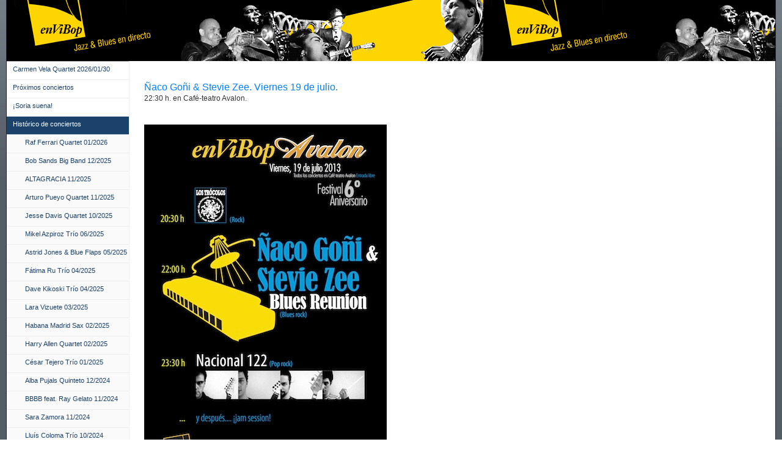

--- FILE ---
content_type: text/html
request_url: http://www.envibop.com/Historico%20de%20conciertos/NACO%20GONI%20y%20STEVIE%20ZEE%2007%202013/NACO%20GONI%20y%20STEVIE%20ZEE%2007%202013.html
body_size: 58489
content:
<!DOCTYPE html PUBLIC "-//W3C//DTD XHTML 1.0 Strict//EN" "http://www.w3.org/TR/xhtml1/DTD/xhtml1-strict.dtd">
<html xmlns="http://www.w3.org/1999/xhtml">
	<head>
		<meta http-equiv="Content-Type" content="text/html; charset=utf-8" />
		<meta name="generator" content="RapidWeaver" />
		
		<title>&Ntilde;aco Go&ntilde;i & Stevie Zee 07/13</title>
		<link rel="stylesheet" type="text/css" media="screen" href="../../rw_common/themes/blog/styles.css"  />
		<link rel="stylesheet" type="text/css" media="print" href="../../rw_common/themes/blog/print.css"  />
		<link rel="stylesheet" type="text/css" media="handheld" href="../../rw_common/themes/blog/handheld.css"  />
		<link rel="stylesheet" type="text/css" media="screen" href="../../rw_common/themes/blog/css/styles/bluegrass.css" />
		<link rel="stylesheet" type="text/css" media="screen" href="../../rw_common/themes/blog/css/width/width_variable.css" />
		<link rel="stylesheet" type="text/css" media="screen" href="../../rw_common/themes/blog/css/sidebar/sidebar_left.css" />
		<link rel="stylesheet" type="text/css" media="screen" href="../../rw_common/themes/blog/css/header/header_center.css" />
		
		
		
		
		<script type="text/javascript" src="../../rw_common/themes/blog/javascript.js"></script>
		
		
		
		
	</head>
<body>
<div id="top_grad"></div>
<div id="container"><!-- Start container -->
	<div id="pageHeader"><!-- Start page header -->
		
		<h1></h1>
		<h2></h2>
	</div><!-- End page header -->
	<div id="sidebarContainer"><!-- Start Sidebar wrapper -->
		<div id="navcontainer"><!-- Start Navigation -->
			<ul><li><a href="../../index.html" rel="self">Carmen Vela Quartet 2026/01/30</a></li><li><a href="../../Proximos conciertos/Proximos conciertos.html" rel="self">Pr&oacute;ximos conciertos</a></li><li><a href="../../Soria suena/Soria suena.html" rel="self">&iexcl;Soria suena!</a></li><li><a href="../../Historico de conciertos/Historico de conciertos.html" rel="self" class="currentAncestor">Hist&oacute;rico de conciertos</a><ul><li><a href="../../Historico de conciertos/Raf Ferrari Quartet 2026-01-10/index.html" rel="self">Raf Ferrari Quartet 01/2026</a></li><li><a href="../../Historico de conciertos/Bob Sands Big Band 2025-12-12/index.html" rel="self">Bob Sands Big Band 12/2025</a></li><li><a href="../../Historico de conciertos/ALTAGRACIA 2025-11-27/index.html" rel="self">ALTAGRACIA 11/2025</a></li><li><a href="../../Historico de conciertos/Arturo Pueyo Quartet 2025-11-14/index.html" rel="self">Arturo Pueyo Quartet 11/2025</a></li><li><a href="../../Historico de conciertos/Jesse Davis Quartet 2025-10-22/index.html" rel="self">Jesse Davis Quartet 10/2025</a></li><li><a href="../../Historico de conciertos/Mikel Azpiroz Trio 2025-06-06/index.html" rel="self">Mikel Azpiroz Tr&iacute;o 06/2025</a></li><li><a href="../../Historico de conciertos/Astrid Jones y Blue Flaps 2025-05-24/index.html" rel="self">Astrid Jones & Blue Flaps 05/2025</a></li><li><a href="../../Historico de conciertos/Fatima Ru Trio 2025-04-25/index.html" rel="self">F&aacute;tima Ru Tr&iacute;o 04/2025</a></li><li><a href="../../Historico de conciertos/Dave Kikoski Trio 2025-04-12/index.html" rel="self">Dave Kikoski Tr&iacute;o  04/2025</a></li><li><a href="../../Historico de conciertos/Lara Vizuete 2025-03-14/Lara Vizuete 2025-03-14.html" rel="self">Lara Vizuete  03/2025</a></li><li><a href="../../Historico de conciertos/Habana Madrid Sax 2025-02-28/index.html" rel="self">Habana Madrid Sax 02/2025</a></li><li><a href="../../Historico de conciertos/Harry Allen Quartet 2025-02-07/index.html" rel="self">Harry Allen Quartet 02/2025</a></li><li><a href="../../Historico de conciertos/Cesar Tejero Trio 2025-01-17/index.html" rel="self">César Tejero Trío 01/2025</a></li><li><a href="../../Historico de conciertos/Alba Pujals Quinteto 12-2024/index.html" rel="self">Alba Pujals Quinteto 12/2024</a></li><li><a href="../../Historico de conciertos/BBBB feat. Ray Gelato 11-2024/index.html" rel="self">BBBB feat. Ray Gelato 11/2024</a></li><li><a href="../../Historico de conciertos/Sara Zamora 11-2024/index.html" rel="self">Sara Zamora 11/2024</a></li><li><a href="../../Historico de conciertos/LluIs Coloma TrIo 10-2024/index.html" rel="self">Llu&iacute;s Coloma Tr&iacute;o 10/2024</a></li><li><a href="../../Historico de conciertos/Quique Gomez y his Vipers 09-2024/index.html" rel="self">Quique Gómez & his Vipers 09/2024</a></li><li><a href="../../Historico de conciertos/Lucia Rey Trio 06-2024/index.html" rel="self">Luc&iacute;a Rey Tr&iacute;o 06/2024</a></li><li><a href="../../Historico de conciertos/styled-6/index.html" rel="self">Mar&iacute;a de la Flor 05/2024</a></li><li><a href="../../Historico de conciertos/Bratia 05-2024/index.html" rel="self">Bratia 05/2024</a></li><li><a href="../../Historico de conciertos/Diego Guerrero 04-2024/index.html" rel="self">Diego Guerrero 04/2024</a></li><li><a href="../../Historico de conciertos/Prieto Picado 03-2024/Prieto Picado 03-2024.html" rel="self">Prieto Picado 03/2024</a></li><li><a href="../../Historico de conciertos/Betta and The Groovers 03-2024/index.html" rel="self">Betta and The Groovers 03/2024</a></li><li><a href="../../Historico de conciertos/Fernando Brox Quartet 02-2024/index.html" rel="self">Fernando Brox Quartet 02/2024</a></li><li><a href="../../Historico de conciertos/Xavi Torres Trio 02-2024/index.html" rel="self">Xavi Torres Trío 02/2024</a></li><li><a href="../../Historico de conciertos/Soria Jazz Trio 01-2024/index.html" rel="self">Soria Jazz Tr&iacute;o 01/2024</a></li><li><a href="../../Historico de conciertos/Pepe Rivero y Angela Cervantes 12-2023/index.html" rel="self">Pepe Rivero y &Aacute;ngela Cervantes 12/2023 Copy</a></li><li><a href="../../Historico de conciertos/The Clams  07-11-2023/index.html" rel="self">The Clams  11/2023</a></li><li><a href="../../Historico de conciertos/Alba Gil Aceytuno  11-2023/index.html" rel="self">Alba Gil Aceytuno  11/2023</a></li><li><a href="../../Historico de conciertos/Bobby Martinez Sextet  10-2023/index.html" rel="self">Bobby Martínez Sextet  10/2023</a></li><li><a href="../../Historico de conciertos/Gilipojazz 06-10-2023/index.html" rel="self">Gilipojazz 10/2023</a></li><li><a href="../../Historico de conciertos/Moises P. Sanchez Invention Trio 08-2023/index.html" rel="self">Mois&eacute;s P. S&aacute;nchez Invention Tr&iacute;o 08/2023</a></li><li><a href="../../Historico de conciertos/Dany Noel Quartet 6-2023/index.html" rel="self">Dany Noel Quartet 6/2023 </a></li><li><a href="../../Historico de conciertos/Los Saxos del Averno 5-2023/index.html" rel="self">Los Saxos del Averno 5/2023</a></li><li><a href="../../Historico de conciertos/MENIL Swing 4-2023/index.html" rel="self">MENIL Swing 4/2023</a></li><li><a href="../../Historico de conciertos/Adrian Royo Trio 4-2023/index.html" rel="self">Adrián Royo Trío 4/2023</a></li><li><a href="../../Historico de conciertos/Alba Careta Group 3-2023/index.html" rel="self">Alba Careta Group 3/2023</a></li><li><a href="../../Historico de conciertos/Valentin Caamano Quartet 3-2023/index.html" rel="self">Valent&iacute;n Caama&ntilde;o Quartet 3/2023</a></li><li><a href="../../Historico de conciertos/El Perrete Duo 1-2023/index.html" rel="self">&ldquo;El Perrete&rdquo; Duo 1/2023</a></li><li><a href="../../Historico de conciertos/TENORISM quinteto 1-2023/index.html" rel="self">TENORISM quinteto 1/2023</a></li><li><a href="../../Historico de conciertos/Blues Deluxe y Groove Premade 12-2022/Blues Deluxe y Groove Premade 12-2022.html" rel="self">Blues Deluxe & Groove Premade 12/2022</a></li><li><a href="../../Historico de conciertos/Ruben Rubio Band 12-2022/Ruben Rubio Band 12-2022.html" rel="self">Rubén Rubio Band 12/2022</a></li><li><a href="../../Historico de conciertos/ZULU MEN  11-2022/ZULU MEN  11-2022.html" rel="self">ZULU MEN 11/2022</a></li><li><a href="../../Historico de conciertos/Josemi Garzon Quintet 10-2022/Josemi Garzon Quintet 10-2022.html" rel="self">Josemi Garzón Quintet 10/2022</a></li><li><a href="../../Historico de conciertos/MOVE 9-2022/MOVE 9-2022.html" rel="self">MOVE 9/2022</a></li><li><a href="../../Historico de conciertos/Red House Revival 8-2022/Red House Revival 8-2022.html" rel="self">Red House Revival 8/2022</a></li><li><a href="../../Historico de conciertos/Santi Ibarretxe PRIMITAL 06-2022/Santi Ibarretxe PRIMITAL 06-2022.html" rel="self">Santi Ibarretxe (PRIMITAL) 6/2022</a></li><li><a href="../../Historico de conciertos/Tito Alcedo y Nono Garcia 5-2022/Tito Alcedo y Nono Garcia.html" rel="self">Tito Alcedo & Nono Garc&iacute;a 5/2022</a></li><li><a href="../../Historico de conciertos/Quique Gomez y Kid Andersen 4-2022/Quique Gomez y Kid Andersen 4-2022.html" rel="self">Quique G&oacute;mez & Kid Andersen 4/2022</a></li><li><a href="../../Historico de conciertos/Humberto Rios y Pablo Rodriguez 3-2022/Humberto Rios y Pablo Rodriguez 03-2022.html" rel="self">Humberto Ríos & Pablo Rodríguez 3/2022</a></li><li><a href="../../Historico de conciertos/Koko-Jean y The Tonics 1-2022/Koko-Jean y The Tonics 1-2022.html" rel="self">Koko-Jean & The Tonics 1/2022</a></li><li><a href="../../Historico de conciertos/Maria Pelae 12-2021/Maria Pelae 12-2021.html" rel="self">Mar&iacute;a Pel&aacute;e 12/2021</a></li><li><a href="../../Historico de conciertos/Jesus Molina Trio 11-2021/Jesus Molina Trio 11-2021.html" rel="self">Jes&uacute;s Molina Tr&iacute;o 11/2021</a></li><li><a href="../../Historico de conciertos/Beselch Rodriguez 11-2021/Beselch Rodriguez 11-2021.html" rel="self">Beselch Rodr&iacute;guez 11/2021</a></li><li><a href="../../Historico de conciertos/Ogun Afrobeat 11-2021/Ogun Afrobeat 11-2021.html" rel="self">Og&uacute;n Afrobeat 11/2021</a></li><li><a href="../../Historico de conciertos/David Pastor Quartet 11-2021/David Pastor Quartet 11-2021.html" rel="self">David Pastor Quartet 11/2021</a></li><li><a href="../../Historico de conciertos/John Primer Blues Band 10-2021/John Primer Blues Band 10-2021.html" rel="self">John Primer Blues Band 10/2021</a></li><li><a href="../../Historico de conciertos/Roberto Gimeno Quartet 8-2021/Roberto Gimeno Quartet 8-2021.html" rel="self">Roberto Gimeno Quartet 8/2021</a></li><li><a href="../../Historico de conciertos/FocusYear Band 2021 7-2021/FocusYear Band 2021 7-2021.html" rel="self">FocusYear Band 2021 7/2021</a></li><li><a href="../../Historico de conciertos/Twanguero 7-2021/Twanguero 7-2021.html" rel="self">Twanguero 7/2021</a></li><li><a href="../../Historico de conciertos/Dr. Cream y The Sexy Flamingos 7-2021/Dr. Cream y The Sexy Flamingos 7-2021.html" rel="self">Dr. Cream & The Sexy Flamingos 7/2021</a></li><li><a href="../../Historico de conciertos/Blues Deluxe 7-2021/Blues Deluxe 7-2021.html" rel="self">Blues Deluxe 7/2021</a></li><li><a href="../../Historico de conciertos/Los Muchachos Brass 6-2021/Los Muchachos Brass 6-2021.html" rel="self">Los Muchachos Brass 6/2021</a></li><li><a href="../../Historico de conciertos/Vanessa y The Criminals 6-2021/Vanessa y The Criminals 6-2021.html" rel="self">Vanessa & The Criminals 6/2021</a></li><li><a href="../../Historico de conciertos/Koko-Jean y The Tonics feat Dani Nello 5-2021/Koko-Jean y The Tonics feat Dani Nello 5-2021.html" rel="self">Koko-Jean & The Tonics feat Dani Nel&middot;lo 5/2021</a></li><li><a href="../../Historico de conciertos/Miron Rafajlovic Cuarteto 5-2021/Miron Rafajlovic Cuarteto 5-2021.html" rel="self">Miron Rafajlovic Cuarteto 5/2021</a></li><li><a href="../../Historico de conciertos/Ole Swing con Eva Duran 4-2021/Ole Swing con Eva Duran 4-2021.html" rel="self">Ole Swing con Eva Durán 4/2021</a></li><li><a href="../../Historico de conciertos/Mikel Azpiroz 4-2021/Mikel Azpiroz 4-2021.html" rel="self">Mikel Azpiroz 4/2021</a></li><li><a href="../../Historico de conciertos/Martirio y Raul Rodriguez 3-2021/Martirio y Raul Rodriguez 3-2021.html" rel="self">Martirio & Ra&uacute;l Rodr&iacute;guez 3/2021</a></li><li><a href="../../Historico de conciertos/David Cid Trio feat Perico Sambeat 2-2021/David Cid Trio feat Perico Sambeat 2-2021.html" rel="self">David Cid Tr&iacute;o feat Perico Sambeat 2/2021</a></li><li><a href="../../Historico de conciertos/Ximo Tebar Band 2-2021/Ximo Tebar Band 2-2021.html" rel="self">Ximo T&eacute;bar Band 2/2021</a></li><li><a href="../../Historico de conciertos/Marta Mansilla Project 2-2021/Marta Mansilla Project 2-2021.html" rel="self">Marta Mansilla Project 2/2021</a></li><li><a href="../../Historico de conciertos/Voz en contra 12-2020/Voz en contra 12-2020.html" rel="self">Voz en contra 12/2020</a></li><li><a href="../../Historico de conciertos/Txus Blues y Jose Bluefingers 12-2020/Txus Blues y Jose Bluefingers 12-2020.html" rel="self">Txus Blues y Jose Bluefingers 12/2020</a></li><li><a href="../../Historico de conciertos/Jazz Trip 12-2020/Jazz Trip 12-2020.html" rel="self">Jazz Trip 12/2020</a></li><li><a href="../../Historico de conciertos/Pedro Ruy-Blas Quintet 12-2020/Pedro Ruy-Blas Quintet 12-2020.html" rel="self">Pedro Ruy-Blas Quintet 12/2020</a></li><li><a href="../../Historico de conciertos/Tito Alcedo y Nono Garcia 11-2020/Tito Alcedo y Nono Garcia 11-2020.html" rel="self">Tito Alcedo y Nono Garc&iacute;a 11/2020</a></li><li><a href="../../Historico de conciertos/Daniel Juarez Quinteto 11-2020/Daniel Juarez Quinteto 11-2020.html" rel="self">Daniel Ju&aacute;rez Quinteto 11/2020</a></li><li><a href="../../Historico de conciertos/Javier Sanchez y Veronica Ferreiro 11-2020/Javier Sanchez y Veronica Ferreiro 11-2020.html" rel="self">Javier S&aacute;nchez & Ver&oacute;nica Ferreiro 11/2020</a></li><li><a href="../../Historico de conciertos/Raynald Colom Trio feat Manel Fortia y Gonzalo del Val 10-2020/Raynald Colom Trio feat Manel Fortia y Gonzalo del Val 10-2020.html" rel="self">Raynald Colom Tr&iacute;o feat Manel Forti&agrave; & Gonzalo del Val 10/2020</a></li><li><a href="../../Historico de conciertos/Victor Correa Vocal Quartet feat Victor Anton 10-2020/Victor Correa Vocal Quartet feat Victor Anton 10-2020.html" rel="self">V&iacute;ctor Correa Vocal Quartet feat V&iacute;ctor Ant&oacute;n 10/2020</a></li><li><a href="../../Historico de conciertos/WOMs Collective 10-2020/WOMs Collective 10-2020.html" rel="self">WOM's Collective 10/2020</a></li><li><a href="../../Historico de conciertos/A Contra Blues 08-2020/A Contra Blues 08-2020.html" rel="self">A Contra Blues 08/2020</a></li><li><a href="../../Historico de conciertos/The Cuban Jazz Syndicate feat. Pepe Rivero 08-2020/The Cuban Jazz Syndicate feat. Pepe Rivero 08-2020.html" rel="self">The Cuban Jazz Syndicate feat. Pepe Rivero 08/2020</a></li><li><a href="../../Historico de conciertos/Mastretta 08-2020/Mastretta 08-2020.html" rel="self">Mastretta 08/2020</a></li><li><a href="../../Historico de conciertos/Los saxos del averno 03-2020/Los saxos del averno 03-2020.html" rel="self">Los saxos del averno 03/2020</a></li><li><a href="../../Historico de conciertos/Victor Anton Group 02-2020/Victor Anton Group 02-2020.html" rel="self">V&iacute;ctor Ant&oacute;n Group 02/2020</a></li><li><a href="../../Historico de conciertos/Mississippi Queen and the Wet Dogs 02-2020/Mississippi Queen and the Wet Dogs 02-2020.html" rel="self">Mississippi Queen and the Wet Dogs</a></li><li><a href="../../Historico de conciertos/PRIMITAL 01-2020/PRIMITAL 01-2020.html" rel="self">PRIMITAL 01/2020</a></li><li><a href="../../Historico de conciertos/SKALONE 12-2019/SKALONE 12-2019.html" rel="self">SKALONE 12/2019</a></li><li><a href="../../Historico de conciertos/Los Aurora 12-2019/Los Aurora 12-2019.html" rel="self">Los Aurora 12/2019</a></li><li><a href="../../Historico de conciertos/Antonio Serrano y Constanza Lechner 11-2019/Antonio Serrano y Constanza Lechner 11-2019.html" rel="self">Antonio Serrano & Constanza Lechner 11/2019</a></li><li><a href="../../Historico de conciertos/Pipo Romero duo. Violin Alexis Lefevre  11-2019/Pipo Romero duo. Violin Alexis Lefevre  11-2019.html" rel="self"> Pipo Romero d&uacute;o. Viol&iacute;n Alexis Lefevre 11/2019</a></li><li><a href="../../Historico de conciertos/M. Rodriguez y E. Oliver 10-2019/M. Rodriguez y E. Oliver 10-2019.html" rel="self">Miguel Rodríguez Trío & Enrique Oliver 10/2019</a></li><li><a href="../../Historico de conciertos/Pere Navarro Quinteto 10-2019/Pere Navarro Quinteto 10-2019.html" rel="self">Pere Navarro Quinteto 10/2019</a></li><li><a href="../../Historico de conciertos/Kim Lenz 10-2019/Kim Lenz 10-2019.html" rel="self">Kim Lenz 10/2019</a></li><li><a href="../../Historico de conciertos/Broken Brothers Band 09-2019/Broken Brothers Band 09-2019.html" rel="self">Broken Brothers Band 09/2019</a></li><li><a href="../../Historico de conciertos/Berta Moreno 06-2019/Berta Moreno 06-2019.html" rel="self">Berta Moreno 06/2019</a></li><li><a href="../../Historico de conciertos/Negronis Trio 06-2019/Negronis Trio 06-2019.html" rel="self">Negroni&rsquo;s Tr&iacute;o 06/2019</a></li><li><a href="../../Historico de conciertos/Red House 05-2019/Red House 05-2019.html" rel="self">Red House 05/2019</a></li><li><a href="../../Historico de conciertos/Swing Machine Orchestra 05-2019/Swing Machine Orchestra 05-2019.html" rel="self">Swing Machine Orchestra 05/2019</a></li><li><a href="../../Historico de conciertos/German Lopez y Antonio Toledo 04-2019/German Lopez y Antonio Toledo 04-2019.html" rel="self">Germ&aacute;n L&oacute;pez & Antonio Toledo 04/2019</a></li><li><a href="../../Historico de conciertos/Chicuelo - Marco Mezquida 04-2019/Chicuelo - Marco Mezquida 04-2019.html" rel="self">Chicuelo - Marco Mezquida 04/2019</a></li><li><a href="../../Historico de conciertos/Alberto Arteta LAUROK.  Feat. Chris Kase 03-2019/Alberto Arteta LAUROK.  Feat. Chris Kase 03-2019.html" rel="self">Alberto Arteta LAUROK.  Feat. Chris Kase 03/2019</a></li><li><a href="../../Historico de conciertos/Elkano Browning Cream 03-2019/Elkano Browning Cream 03-2019.html" rel="self">Elkano Browning Cream 03/2019</a></li><li><a href="../../Historico de conciertos/La Banda Morisca 03-2019/La Banda Morisca 03-2019.html" rel="self">La Banda Morisca 03/2019</a></li><li><a href="../../Historico de conciertos/Raul Rodriguez 03-2019/Raul Rodriguez 03-2019.html" rel="self">Ra&uacute;l Rodr&iacute;guez 03/2019</a></li><li><a href="../../Historico de conciertos/Tributo a Grappelli 02-2019/Tributo a Grappelli 02-2019.html" rel="self">Tributo a Grappelli 02/2019</a></li><li><a href="../../Historico de conciertos/Dee Burrows Project 02-2019/Dee Burrows Project 02-2019.html" rel="self">Dee Burrows Project 02/2019</a></li><li><a href="../../Historico de conciertos/Laia Porta quintet 01-2019/Laia Porta quintet 01-2019.html" rel="self">Laia Porta quintet 01/2019</a></li><li><a href="../../Historico de conciertos/The Bronson 12-2018/The Bronson 12-2018.html" rel="self">The Bronson 12/2018</a></li><li><a href="../../Historico de conciertos/Antonio Cortes - Aurora Arteaga 12-2018/Antonio Cortes - Aurora Arteaga 12-2018.html" rel="self">Antonio Cortes - Aurora Arteaga 12/2018</a></li><li><a href="../../Historico de conciertos/Javier Navas Quartet 11-2018/Javier Navas Quartet 11-2018.html" rel="self">Javier Navas Quartet 11/2018</a></li><li><a href="../../Historico de conciertos/Guillermo Calliero Sextet  11-2018/Guillermo Calliero Sextet  11-2018.html" rel="self">Guillermo Calliero Sextet  11/2018</a></li><li><a href="../../Historico de conciertos/Antonio Serrano Quartet 10-2018/Antonio Serrano Quartet 10-2018.html" rel="self">Antonio Serrano Quartet 10/2018</a></li><li><a href="../../Historico de conciertos/Roman Filiu Quartet 10-2018/Roman Filiu Quartet 10-2018.html" rel="self">Rom&aacute;n Fili&uacute; Quartet 10/2018</a></li><li><a href="../../Historico de conciertos/Daahoud Salim Quintet  06-2018/Daahoud Salim Quintet  06-2018.html" rel="self">Daahoud Salim Quintet  06/2018</a></li><li><a href="../../Historico de conciertos/Spin Gospel  06-2018/Spin Gospel  06-2018.html" rel="self">Spin Gospel  06/2018</a></li><li><a href="../../Historico de conciertos/Afro Blue 05-2018/Afro Blue 05-2018.html" rel="self">Afro Blue 05/2018</a></li><li><a href="../../Historico de conciertos/Leo Minax y Mistoquente 05-2018/Leo Minax y Mistoquente 05-2018.html" rel="self">Leo Minax & Mistoquente 05/2018</a></li><li><a href="../../Historico de conciertos/The Machetazo Jazz Quintet 05-2018/The Machetazo Jazz Quintet 05-2018html.html" rel="self">The Machetazo Jazz Quintet 05/2018</a></li><li><a href="../../Historico de conciertos/David Pastor bop stuff 4-2018/David Pastor bop stuff 4-2018.html" rel="self">David Pastor&rsquo;s bop stuff 4/2018</a></li><li><a href="../../Historico de conciertos/The Limboos 04-2018/The Limboos 04-2018.html" rel="self">The Limboos 04/2018</a></li><li><a href="../../Historico de conciertos/Flamingo Tours 03-2018/Flamingo Tours 03-2018.html" rel="self">Flamingo Tours 03/2018</a></li><li><a href="../../Historico de conciertos/Andrea Motis y Joan Chamorro Qt. 03-2018/Andrea Motis y Joan Chamorro Qt. 03-2018.html" rel="self">Andrea Motis & Joan Chamorro Qt. 03/2018</a></li><li><a href="../../Historico de conciertos/Funkystep y The Sey Sisters /Funkystep y The Sey Sisters .html" rel="self">Funkystep & The Sey Sisters 02/2018</a></li><li><a href="../../Historico de conciertos/Vargas Blues Band 02-2018/Vargas Blues Band 02-2018.html" rel="self">Vargas Blues Band 02/2018</a></li><li><a href="../../Historico de conciertos/Ghost Number y His Tipsy Gypsies 02-2018/Ghost Number y His Tipsy Gypsies 02-2018.html" rel="self">Ghost Number & His Tipsy Gypsies 02/2018</a></li><li><a href="../../Historico de conciertos/Ignasi Terraza y Horacio Fumero 01-2018/Ignasi Terraza y Horacio Fumero 01-2018.html" rel="self">Ignasi Terraza & Horacio Fumero 01/2018</a></li><li><a href="../../Historico de conciertos/Mara Row y The Feelings 12-2017/Mara Row y The Feelings 12-2017.html" rel="self">Mara Row & The Feelings 12/2017</a></li><li><a href="../../Historico de conciertos/Dani Nel-lo 12-2017/Dani Nel-lo 12-2017.html" rel="self">Dani Nel-lo  12/2017</a></li><li><a href="../../Historico de conciertos/Nakany Kante  12-2017/Nakany Kante  12-2017.html" rel="self">Nakany Kanté  12/2017</a></li><li><a href="../../Historico de conciertos/Baldo Martinez Grupo-2017/Baldo Martinez Grupo-2017.html" rel="self">Baldo Mart&iacute;nez Grupo/2017</a></li><li><a href="../../Historico de conciertos/Miguel Rodriguez Trio/Miguel Rodriguez Trio.html" rel="self">Miguel Rodriguez Trío 11/2017</a></li><li><a href="../../Historico de conciertos/Noa Lur y Big Band de Leganes 10-2017/Noa Lur y Big Band de Leganes 10-2017.html" rel="self">Noa Lur & Big Band de Leganés 10/2017</a></li><li><a href="../../Historico de conciertos/Los 300  10-2017/Los 300  10-2017.html" rel="self">Los 300 10/2017</a></li><li><a href="../../Historico de conciertos/Mr. Groovy and The Blueheads  10-2017/Mr. Groovy and The Blueheads  10-2017.html" rel="self">Mr. Groovy and The Blueheads 10/2017</a></li><li><a href="../../Historico de conciertos/Miguel Salvador cuarteto 06-2017/Miguel Salvador cuarteto 06-2017.html" rel="self">Miguel Salvador cuarteto 06/2017</a></li><li><a href="../../Historico de conciertos/Scram 06-2017/Scram 06-2017.html" rel="self">Scram 06/2017</a></li><li><a href="../../Historico de conciertos/Lazy Lester Y His Lazy Boots 06-2017/Lazy Lester Y His Lazy Boots 06-2017.html" rel="self">Lazy Lester & His Lazy Boots 06/2017</a></li><li><a href="../../Historico de conciertos/Gonzalo del Val Trio 05-2017/Gonzalo del Val Trio 05-2017.html" rel="self">Gonzalo del Val Trio 05/2017</a></li><li><a href="../../Historico de conciertos/Mikel Andueza Quinteto 05-2017/Mikel Andueza Quinteto 05-2017.html" rel="self">Mikel Andueza Quinteto 05/2017</a></li><li><a href="../../Historico de conciertos/Red House 04-2017/Red House 04-2017.html" rel="self">Red House 04/2017</a></li><li><a href="../../Historico de conciertos/Patax 03-2017/Patax 03-2017.html" rel="self">Patax 03/2017</a></li><li><a href="../../Historico de conciertos/Ogun Afrobeat 03-2017/Ogun Afrobeat 03-2017.html" rel="self">Ogun Afrobeat 03/2017</a></li><li><a href="../../Historico de conciertos/Eva Fernandez Group - 02-2017/Eva Fernandez Group - 02-2017.html" rel="self">Eva Fern&aacute;ndez Group - 02/2017</a></li><li><a href="../../Historico de conciertos/Diego Garcia El Twanguero 02-2017/Diego Garcia El Twanguero.html" rel="self">Diego García El Twanguero 02/2017</a></li><li><a href="../../Historico de conciertos/Jorge Retamoza Cuarteto 02-2017/Jorge Retamoza Cuarteto 02-2017.html" rel="self">Jorge Retamoza Cuarteto 02/2017</a></li><li><a href="../../Historico de conciertos/Ximo Tebar  01-2017/Ximo Tebar  01-2017.html" rel="self">Ximo T&eacute;bar Cuarteto 01/2017</a></li><li><a href="../../Historico de conciertos/Albert Bello y Oriol Sana 01-2017/Albert Bello y Oriol Sana 01-2017.html" rel="self">Albert Bello & Oriol Sa&ntilde;a 01/2017</a></li><li><a href="../../Historico de conciertos/Strong Bone 12-2016/Strong Bone 12-2016.html" rel="self">Strong Bone 12/2016</a></li><li><a href="../../Historico de conciertos/M.A.P Trio 11-2016/M.A.P Trio 11-2016.html" rel="self">M&middot;A&middot;P Tr&iacute;o. Mezquida, Aurignac, Prats11/2016</a></li><li><a href="../../Historico de conciertos/Pepe Luis Carmona Habichuela 10-2016/Pepe Luis Carmona Habichuela 10-2016.html" rel="self">Pepe Luis Carmona Habichuela 10/2016</a></li><li><a href="../../Historico de conciertos/Kike Perdomo Quartet - 10-2016/Kike Perdomo Quartet - 10-2016.html" rel="self">Kike Perdomo Quartet  - 10/2016</a></li><li><a href="../../Historico de conciertos/The Sick Boys 09-2016/The Sick Boys.html" rel="self">The Sick Boys 09/2016</a></li><li><a href="../../Historico de conciertos/Mingo-Sanpa y Barez Bross - 062016/Mingo-Sanpa y Barez Bross - 062016.html" rel="self">Mingo-Sanpa & B&aacute;rez Bross - 06/2016</a></li><li><a href="../../Historico de conciertos/Javier Lopez Jaso y Marcelo Escrich - 06-2016/Javier Lopez Jaso y Marcelo Escrich - 06-2016.html" rel="self">Javier L&oacute;pez Jaso & Marcelo Escrich - 06/2016</a></li><li><a href="../../Historico de conciertos/Dave Kikoski Trio - 05-2016/Dave Kikoski Trio - 05-2016.html" rel="self">Dave Kikoski Tr&iacute;o - 05/2016</a></li><li><a href="../../Historico de conciertos/KARI IKONEN TRIO -  05-2016/KARI IKONEN TRIO -  05-2016.html" rel="self">Kari Ikonen Tr&iacute;o - 05/2016</a></li><li><a href="../../Historico de conciertos/MONTSE CORTES - MARIO PARRANA/MONTSE CORTES - MARIO PARRANA.html" rel="self">Montse Cort&eacute;s - Mario Parrana - 05/2016</a></li><li><a href="../../Historico de conciertos/THE EXCITEMENTS 04-2016/THE EXCITEMENTS 04-2016.html" rel="self">The Excitements - 04/2016</a></li><li><a href="../../Historico de conciertos/Marina BBFace y The Beatroots 03-2016/Marina BBFace y The Beatroots 03-2016.html" rel="self">Marina BBFace & The Beatroots - 03/2016</a></li><li><a href="../../Historico de conciertos/Aupa Quartet - 03-2016/Aupa Quartet - 03-2016.html" rel="self">Aupa Quartet - 03/2016</a></li><li><a href="../../Historico de conciertos/MACHADO SEXTET 02-2016/MACHADO SEXTET 02-2016.html" rel="self">Machado Sextet - 02/2016</a></li><li><a href="../../Historico de conciertos/Alberto Arteta Group - 01-2016/Alberto Arteta Group - 01-2016.html" rel="self">Alberto Arteta Group - 01/2016</a></li><li><a href="../../Historico de conciertos/Fernando Egozcue Trio - 12-2015/Fernando Egozcue Trio - 12-201.html" rel="self">Fernando Egozcue Tr&iacute;o - 12/2015</a></li><li><a href="../../Historico de conciertos/FELIPE VILLAR TRIO 11-2015/FELIPE VILLAR TRIO 11-2015.html" rel="self">Felipe Villar Tr&iacute;o - 11-2015</a></li><li><a href="../../Historico de conciertos/ANAUT 11-2015/ANAUT 11-2015.html" rel="self">ANAUT - 11-2015</a></li><li><a href="../../Historico de conciertos/RAUL RODRIGUEZ EN DUO CON MARIO MAS 11-2015/RAUL RODRIGUEZ EN DUO CON MARIO MAS 11-2015.html" rel="self">Ra&uacute;l Rodr&iacute;guez en duo con Mario Mas 11/2015</a></li><li><a href="../../Historico de conciertos/CLUB DEL RIO 10-2015/CLUB DEL RIO 10-2015.html" rel="self">Club del R&iacute;o - 10/2015</a></li><li><a href="../../Historico de conciertos/THE MILKYWAY EXPRESS 10-2015/THE MILKYWAY EXPRESS 10-2015.html" rel="self">The Milkyway Express - 10/2015</a></li><li><a href="../../Historico de conciertos/Chino The Big Bet 10-2015/Chino The Big Bet 10-2015.html" rel="self">Chino & The Big Bet 10/2015</a></li><li><a href="../../Historico de conciertos/Rambling Roots Band 09-2015/Rambling Roots Band 09-2015.html" rel="self">Rambling Roots Band 09/2015</a></li><li><a href="../../Historico de conciertos/Mr GROOVY AND THE BLUE HEADS 06-2015/Mr GROOVY AND THE BLUE HEADS 06-2015.html" rel="self">Mr Groovy & The Blue Heads 06/2015</a></li><li><a href="../../Historico de conciertos/BOB SANDS QUARTET 06-2015/Bob Sands Quartet 06-2015.html" rel="self">Bob Sands Quartet  06/2015</a></li><li><a href="../../Historico de conciertos/JOSE ANTONIO MARTIN - EL SALAO- 05-2015/JOSE ANTONIO MARTIN - EL SALAO- 05-2015.html" rel="self">Jos&eacute; Antonio Mart&iacute;n - EL SALAO- 05/2015</a></li><li><a href="../../Historico de conciertos/Kepa Junkera Sorginak 04-2015/Kepa Junkera Sorginak 04-2015.html" rel="self">Kepa Junkera & Sorginak 04/2015</a></li><li><a href="../../Historico de conciertos/La Banda Morisca 04-2015/La Banda Morisca 04-2015.html" rel="self">La Banda Morisca. 04/2015</a></li><li><a href="../../Historico de conciertos/Abdon Alcaraz 03-2015/Abdon Alcaraz 03-2015.html" rel="self">Abd&oacute;n Alcaraz 03/2015</a></li><li><a href="../../Historico de conciertos/Cromatica Pistona 03-2015 /Cromatica Pistona 03-2015.html" rel="self">Cromática Pistona 03-2015 </a></li><li><a href="../../Historico de conciertos/JAVIER PAXARINO TRIO 03-2015/JAVIER PAXARINO TRIO 03-2015.html" rel="self"> Javier Paxari&ntilde;o Tr&iacute;oO 03-2015</a></li><li><a href="../../Historico de conciertos/THE SOUL JACKET 02-2015/THE SOUL JACKET 02-2015.html" rel="self">The Soul Jacket 02-2015</a></li><li><a href="../../Historico de conciertos/NOA LUR QUARTET 02-2015/NOA LUR QUARTET 02-2015.html" rel="self">Noa Lur Quartet 02/2015</a></li><li><a href="../../Historico de conciertos/MAMBO JAMBO 12-2014/MAMBO JAMBO 12-2014.html" rel="self">Mambo Jambo 12/2014</a></li><li><a href="../../Historico de conciertos/Roger Mas 11-2014/ROGER MAS GROUP 11-2014.html" rel="self">Roger Mas 11/2014</a></li><li><a href="../../Historico de conciertos/MOISES P. SANCHEZ 11-2014/MOISES P. SANCHEZ 11-2014.html" rel="self">Mois&eacute;s P. S&aacute;nchez 11/2014</a></li><li><a href="../../Historico de conciertos/G. GARZONE  10-2014/G. GARZONE  10-2014.html" rel="self">G. Garzone & Winther-&Aring;man-Mogensen Tr&iacute;o 10/2014</a></li><li><a href="../../Historico de conciertos/ANTONIO LIZANA GROUP 09-2014/ANTONIO LIZANA GROUP 09-2014.html" rel="self">Antonio Lizana Group 09/2014</a></li><li><a href="../../Historico de conciertos/JAZZ JUNGLE 08 - 2014/JAZZ JUNGLE.html" rel="self">Jazz Jungle  08/2014</a></li><li><a href="../../Historico de conciertos/VII FESTIVAL ENVIBOP 07 2014/VII FESTIVAL ENVIBOP 07 2014.html" rel="self">VII Festival En ViBop 07/2014</a></li><li><a href="../../Historico de conciertos/GABACHO MAROCONNECTION 06 2014/GABACHO MAROCONNECTION.html" rel="self">Gabacho Maroconnection 06/2014</a></li><li><a href="../../Historico de conciertos/TXUS BLUES y JOSE BLUEFINGERS 06 2014/TXUS BLUES y JOSE BLUEFINGERS 06 2014.html" rel="self">Txus Blues & Jose Bluefingers 06/2014</a></li><li><a href="../../Historico de conciertos/JOSE ANTONIO RODRIGUEZ 05 2014/JOSE ANTONIO RODRIGUEZ 05 2014.html" rel="self">Jos&eacute; Antonio Rodriguez 05/2014</a></li><li><a href="../../Historico de conciertos/Aurora Garcia 04 2014/Aurora Garcia 04 2014.html" rel="self">Aurora Garc&iacute;a 04/2014</a></li><li><a href="../../Historico de conciertos/PEPE RIVERO 03 2014 /PEPE RIVERO 03 2014 .html" rel="self">Pepe Rivero 03/2014 </a></li><li><a href="../../Historico de conciertos/LARUMBE 03 2014/larumbe.html" rel="self">LaRumb&eacute; 03/2014</a></li><li><a href="../../Historico de conciertos/ANAUT 03 2014/ANAUT 03 2014.html" rel="self">ANAUT 03/2014 </a></li><li><a href="../../Historico de conciertos/David Pastor y Nu-Roots 01-2014/David Pastor y Nu-Roots 01-2014.html" rel="self">David Pastor & Nu-Roots 01/2014</a></li><li><a href="../../Historico de conciertos/PATAX 11 2013/PATAZ 11 2013.html" rel="self">Patax</a></li><li><a href="../../Historico de conciertos/DOUG MACDONALD Y MICHELE FABER TRIO 11  2013/DOUG MACDONALD Y MICHELE FABER TRIO.html" rel="self">Doug MacDonald y Michele Faber Tr&iacute;o 11/2013</a></li><li><a href="../../Historico de conciertos/PABLO MARIN QUARTET 11  2013/PABLO MARIN QUARTET 11  2013.html" rel="self">Pablo Mart&iacute;n Quartet 11/2013</a></li><li><a href="../../Historico de conciertos/NORMAN HOGUE 10 2013/NORMAN HOGUE 10 2013.html" rel="self">Norman Hogue 10/2013</a></li><li><a href="../../Historico de conciertos/Alain Perez quinteto 09 2013/Alain Perez quinteto 09 2013.html" rel="self">Alain P&eacute;rez Quinteto 09/13</a></li><li><a href="NACO GONI y STEVIE ZEE 07 2013.html" rel="self" id="current">&Ntilde;aco Go&ntilde;i & Stevie Zee 07/13</a><ul><li><a href="../../Historico de conciertos/NACO GONI y STEVIE ZEE 07 2013/Nacional 122 - Los Trocolos/Nacional 122 - Los Trocolos.html" rel="self">N-122 &mdash; Los Tr&oacute;colos</a></li></ul></li><li><a href="../../Historico de conciertos/JORGE PARDO CUARTETO 06 2013/JORGE PARDO CUARTETO 06 2013.html" rel="self">Jorge Pardo cuarteto 06/13</a></li><li><a href="../../Historico de conciertos/Adrian Iaies - Horavio Fumero 05-2013/Adrian Iaies - Horavio Fumero 05-2013.html" rel="self">Adri&aacute;n Iaies. Piano, Horacio Fumero  05/13</a></li><li><a href="../../Historico de conciertos/RED HOUSE 04 2013/RED HOUSE 04 2013.html" rel="self">Red House 04/13</a></li><li><a href="../../Historico de conciertos/GABY JOGEIX 04 2013/GABY JOGEIX 04 2013.html" rel="self">Gaby Jogeix 04/13</a></li><li><a href="../../Historico de conciertos/ENJHAMBRE 03 2013 /ENJHAMBRE 03 2013.html" rel="self">Enjhambre 03/13 </a></li><li><a href="../../Historico de conciertos/RUBEN RUBIO BAND 02 2013/RUBEN RUBIO BAND 02 2013.html" rel="self">Rub&eacute;n Rubio Band 02/13</a></li><li><a href="../../Historico de conciertos/PRISCILLA BAND 01 2013/PRISCILLA BAND 01 2013.html" rel="self">Priscilla Band 01/13</a></li><li><a href="../../Historico de conciertos/Arturo Stable 11-12/Arturo Stable 11-12.html" rel="self">Arturo Stable 11/12</a></li><li><a href="../../Historico de conciertos/MALIKIAN - EGOZCUE 11 2012 /MALIKIAN - EGOZCUE 11 2012.html" rel="self">Malikian & Egozcue 11/12 </a></li><li><a href="../../Historico de conciertos/SHU SHU TRIO 10 2012/SHU SHU TRIO 10 2012.html" rel="self">Shu Shu tr&iacute;o 10/12</a></li><li><a href="../../Historico de conciertos/ROCIO FAKS y ANTONIO SERRANO 09 2012 /ROCIO FAKS y ANTONIO SERRANO 09 2012 .html" rel="self">Roc&iacute;o Faks & Antonio Serrano 09/12 </a></li><li><a href="../../Historico de conciertos/GENE TAYLOR 08 2012/GENE TAYLOR 08 2012.html" rel="self">Gene Taylor. 08/12</a></li><li><a href="../../Historico de conciertos/FESTIVAL 5 ANIVERSARIO 07 2012/FESTIVAL 5 ANIVERSARIO 07 2012.html" rel="self">Festival 5&ordm; Aniversario 07/12</a></li><li><a href="../../Historico de conciertos/FRANCESC CAPELLA QUINTETO 06 2012 /FRANCESC CAPELLA QUINTETO 06 2012 .html" rel="self">Francesc Capella Quinteto 06/12 </a></li><li><a href="../../Historico de conciertos/HONEY EAR TRIO 05 2012/HONEY EAR TRIO 05 2012.html" rel="self">Honey Ear Tr&iacute;o 05/12</a></li><li><a href="../../Historico de conciertos/Arturo Lledo 04-12/Arturo Lledo 04-12.html" rel="self">Arturo Lled&oacute; 04/12</a></li><li><a href="../../Historico de conciertos/OLE SWING 03 2012/OLE SWING 03 2012.html" rel="self">Ol&eacute; Swing 03/12</a></li><li><a href="../../Historico de conciertos/IVAN MELON LEWIS 02 2012/IVAN MELON LEWIS 02 2012.html" rel="self">Iv&aacute;n &ldquo;Mel&oacute;n&rdquo; Lewis 02/12</a></li><li><a href="../../Historico de conciertos/VLADIMIR KARPAROV 01 2012/VLADIMIR KARPAROV 01 2012.html" rel="self">Vladimir Karparov 01/12</a></li><li><a href="../../Historico de conciertos/THE CHERRY BOPPERS 12 2011/THE CHERRY BOPPERS 12 2011.html" rel="self">The Cherry Boppers12/11</a></li><li><a href="../../Historico de conciertos/EL MONO PINTOR 11 2011/EL MONO PINTOR 11 2011.html" rel="self">El Mono Pintor  11/11</a></li><li><a href="../../Historico de conciertos/INAKI ARAKISTAIN 10 2011/INAKI ARAKISTAIN 10 2011.html" rel="self">I&ntilde;aki Arakistain 10/11</a></li><li><a href="../../Historico de conciertos/C. LUNA Y J. MORENO  09 2011/C. LUNA Y J. MORENO  09 2011.html" rel="self">C. Luna y  J. Moreno 09/11</a></li><li><a href="../../Historico de conciertos/Balcony 08-11 /Balcony 08-11.html" rel="self">Balcony 08/11 </a></li><li><a href="../../Historico de conciertos/THE BLIND LEMONS 07 2011/THE BLIND LEMONS 07 2011.html" rel="self">The Blind Lemons / N122 07/11 - 4&ordm; aniversario</a></li><li><a href="../../Historico de conciertos/JORDI BONEL 06 2011/JORDI BONEL 06 2011.html" rel="self">Jordi Bonell 06/11</a></li><li><a href="../../Historico de conciertos/NORTHLAND ADVENTURE 05 2011/NORTHLAND ADVENTURE 05 2011.html" rel="self">Northland Adventure 05/11</a></li><li><a href="../../Historico de conciertos/FRESH JAZZ TRIO  04 2011/FRESH JAZZ TRIO  04 2011.html" rel="self">Frash Jazz Tr&iacute;o  04 2011</a></li><li><a href="../../Historico de conciertos/RED HOUSE  03 2011/RED HOUSE  03 2011.html" rel="self">Red House 03/11</a></li><li><a href="../../Historico de conciertos/IGNASI TERRAZA  02 2011/IGNASI TERRAZA  02 2011.html" rel="self">Ignasi Terraza  02/11</a></li><li><a href="../../Historico de conciertos/Dediego Brothers  01-11/Dediego Brothers  01-11.html" rel="self">Dediego Brothers  01/11</a></li><li><a href="../../Historico de conciertos/LUCHO AGUILAR - CLARA LUNA 12 2010/LUCHO AGUILAR - CLARA LUNA 12 2010.html" rel="self">Lucho Aguilar - Clara Luna12/10</a></li><li><a href="../../Historico de conciertos/JOSE LUIS GUTIERREZ 11 2010/JOSE LUIS GUTIERREZ 11 2010.html" rel="self">Jos&eacute; Luis Guti&eacute;rrez 11/10</a></li><li><a href="../../Historico de conciertos/EUROPEAN QUINTET SCANDINAVIAN/EUROPEAN QUINTET SCANDINAVIAN.html" rel="self">European Quintet Scandinavian 09/10</a></li><li><a href="../../Historico de conciertos/Doris Cales Quartet 09-10/Doris Cales Quartet 09-10.html" rel="self">Doris Cales Quartet 09/10</a></li><li><a href="../../Historico de conciertos/Cristian Howes trrio 8-10  /Cristian Howes trrio 8-10 .html" rel="self">Cristian Howes trr&iacute;o 8/10  </a></li><li><a href="../../Historico de conciertos/Afro Blue quinteto 07-2010 /Afro Blue quinteto 07-2010 .html" rel="self">Afro Blue quinteto 7/10 </a></li><li><a href="../../Historico de conciertos/FEDERICO LECHNER TRIO 06 2010/FEDERICO LECHNER TRIO 06 2010.html" rel="self">Federico Lechner tr&iacute;o 6/10</a></li><li><a href="../../Historico de conciertos/T.J. JAZZ 05 2010/T.J. JAZZ 05 2010.html" rel="self">T.J. Jazz 5/10</a></li><li><a href="../../Historico de conciertos/M. ANDUEZA E I. SALVADOR 04 2010/M. ANDUEZA E I. SALVADOR 04 2010.html" rel="self">M. Andueza e I. Salvador 4/10</a></li><li><a href="../../Historico de conciertos/NICO WAYNE TOUSSAINT 04 2010/NICO WAYNE TOUSSAINT 04 2010.html" rel="self">Nico Wayne Toussaint 4/10</a></li><li><a href="../../Historico de conciertos/EDDIE C. CAMPBELL 03 2010/EDDIE C. CAMPBELL 03 2010.html" rel="self">Eddie C. Campbell 03/10</a></li><li><a href="../../Historico de conciertos/EDWARD PEREZ TRIO 02 2010/EDWARD PEREZ TRIO 02 2010.html" rel="self">Edward P&eacute;rez Tr&iacute;o 02/10</a></li><li><a href="../../Historico de conciertos/Chano Dominguez 02-10/Chano Dominguez 02-10.html" rel="self">Chano Dom&iacute;nguez 02/10</a></li><li><a href="../../Historico de conciertos/Colina Serrano Project  01-10/Colina Serrano Project  01-10.html" rel="self">Colina Serrano Project  01/10</a></li><li><a href="../../Historico de conciertos/Filiu - Sandoval Cuarteto 12-09/Filiu - Sandoval Cuarteto 12-09.html" rel="self">Fili&uacute; - Sandoval Cuarteto 12/09</a></li><li><a href="../../Historico de conciertos/Vintage Room 19-09/Vintage Room 19-09.html" rel="self">Vintage Room 19/09</a></li><li><a href="../../Historico de conciertos/Albert Vila Quintet 10-09/Albert Vila Quintet 10-09.html" rel="self">Albert Vila Quintet 10/09</a></li><li><a href="../../Historico de conciertos/The Smoking Section 08-09/The Smoking Section 08-09.html" rel="self">The Smoking Section 08/09</a></li><li><a href="../../Historico de conciertos/Edmar Castaneda 07-09 /Edmar Castaneda 07-09  .html" rel="self">Edmar Casta&ntilde;eda 07/09 </a></li><li><a href="../../Historico de conciertos/Jazz Around Brazil 06-09/Jazz Around Brazil 06-09.html" rel="self">Jazz Around Brazil 06/09</a></li><li><a href="../../Historico de conciertos/Victor de Diego Cuarteto 05-09/Victor de Diego Cuarteto 05-09.html" rel="self">Victor de Diego Cuarteto 05/09</a></li><li><a href="../../Historico de conciertos/David Virelles Quinteto 04-09/David Virelles Quinteto 04-09.html" rel="self">David Virelles Quinteto 04/09</a></li><li><a href="../../Historico de conciertos/Ricardo Lewis 03-09/RICARDO LEWIS 03 2009.html" rel="self">Ricardo Lewis 03/09</a></li><li><a href="../../Historico de conciertos/Mariano Diaz Cuarteto 02-09/Mariano Diaz Cuarteto 02-09.html" rel="self">Mariano D&iacute;az Cuarteto 02/09</a></li><li><a href="../../Historico de conciertos/The Minimum Trio 01-2009/The Minimum Trio 01-2009.html" rel="self">The Minimum Tr&iacute;o 01/2009</a></li><li><a href="../../Historico de conciertos/F. Egozcue  - A. Malikian  12-2008/F. Egozcue  - A. Malikian  12-2008.html" rel="self">F. Egozcue  - A. Malikian  12/2008</a></li><li><a href="../../Historico de conciertos/Bob Stroger E. Band 11-2008/Bob Stroger E. Band 11-2008.html" rel="self">Bob Stroger E. Band 11/2008</a></li><li><a href="../../Historico de conciertos/Lapomp. 10-2008/Lapomp. 10-2008.html" rel="self">Lapomp. 10/2008</a></li><li><a href="../../Historico de conciertos/Aniversario 09-2008/Aniversario 09-2008.html" rel="self">Aniversario 09/2008</a></li><li><a href="../../Historico de conciertos/Pepe Torres 06-2008/Pepe Torres 06-2008.html" rel="self">Pepe Torres 06/2008</a></li><li><a href="../../Historico de conciertos/Mariano Diaz 05-2008/Mariano Diaz 05-2008.html" rel="self">Mariano D&iacute;az 05/2008</a></li><li><a href="../../Historico de conciertos/Alain Perez 04-2008/Alain Perez 04-2008.html" rel="self">Alain P&eacute;rez 04/2008</a></li><li><a href="../../Historico de conciertos/Antonio Serrano y Joshua Edelman 02-2008 /Antonio Serrano y Joshua Edelman 02-2008.html" rel="self">A. Serrano - J. Edelman  02/2008 </a></li><li><a href="../../Historico de conciertos/Reencuentro 01-2008/Reencuentro 01-2008.html" rel="self">Reencuentro 01/2008</a></li><li><a href="../../Historico de conciertos/Ben Sidran 11-2007/Ben Sidran 11-2007.html" rel="self">Ben Sidran 11/2007</a></li><li><a href="../../Historico de conciertos/Joshua Edelman 10-2007 /Joshua Edelman 10-2007.html" rel="self">Joshua Edelman 10/2007 </a></li><li><a href="../../Historico de conciertos/Carita Boronska 09-2007/Carita Boronska 09-2007.html" rel="self">Carita Boronska 09/2007</a></li><li><a href="../../Historico de conciertos/Roman Filiu Group 05-2007/ Roman Filiu Group 05-2007.html" rel="self">Rom&aacute;n Fili&uacute; Group 05/2007</a></li></ul></li><li><a href="../../Siguenos/Siguenos.html" rel="self">S&iacute;guenos en redes</a></li><li><a href="../../Contacto/Contacto.html" rel="self">Contacto</a></li></ul>
		</div><!-- End navigation -->
		<h1 class="sideHeader"></h1><!-- Sidebar header -->
		<div id="sidebar"><!-- Start sidebar content -->
		
			
 <br /><!-- sidebar content you enter in the page inspector -->
			 <!-- sidebar content such as the blog archive links -->
		</div><!-- End sidebar content -->
	</div><!-- End sidebar wrapper -->
	<div id="contentContainer"><!-- Start main content wrapper -->
		<div id="content"><!-- Start content -->
			<span style="font:15px Arial, Verdana, Helvetica, sans-serif; color:#007FFF;"><br /></span><span style="font:16px Arial, Verdana, Helvetica, sans-serif; color:#007FFF;">&Ntilde;aco Go&ntilde;i & Stevie Zee. Viernes 19 de </span><span style="font:16px Arial, Verdana, Helvetica, sans-serif; color:#0080FF;">julio</span><span style="font:16px Arial, Verdana, Helvetica, sans-serif; color:#007FFF;">.</span><span style="font:12px Arial, Verdana, Helvetica, sans-serif; color:#333333;"><br /></span><span style="font:12px Arial, Verdana, Helvetica, sans-serif; ">22:30 h. en Caf&eacute;-teatro Avalon.</span><span style="font:12px Arial, Verdana, Helvetica, sans-serif; color:#FF0080;"><br /></span><span style="font:12px Arial, Verdana, Helvetica, sans-serif; "><br /></span><span style="font:11px Arial, Verdana, Helvetica, sans-serif; "><br /></span><img class="imageStyle" alt="Cartel Festival 6&ordm; Aniversario 19 julio 2013 P" src="files/cartel-festival-600ba-aniversario-19-julio-2013-p-2.jpg" width="397" height="565" /><br /><br /><span style="font:11px &#39;Lucida Grande&#39;, LucidaGrande, Verdana, sans-serif; color:#262626;"><br /></span><img class="imageStyle" alt="n0303aco-gon0303i" src="files/n0303aco-gon0303i.jpg" width="159" height="159" /><span style="font:11px &#39;Lucida Grande&#39;, LucidaGrande, Verdana, sans-serif; color:#262626;"> </span><img class="imageStyle" alt="stevie-zee" src="files/stevie-zee.jpg" width="159" height="159" /><span style="font:11px &#39;Lucida Grande&#39;, LucidaGrande, Verdana, sans-serif; color:#262626;"><br /></span><span style="font:11px &#39;Lucida Grande&#39;, LucidaGrande, Verdana, sans-serif; color:#262626;"><br /></span><span style="font:14px Arial, Verdana, Helvetica, sans-serif; color:#C70010;">&Ntilde;aco Go&ntilde;i </span><span style="font:14px Arial, Verdana, Helvetica, sans-serif; color:#595959;">Arm&oacute;nica &mdash; </span><span style="font:14px Arial, Verdana, Helvetica, sans-serif; color:#C70010;">Stevie Zee </span><span style="font:14px Arial, Verdana, Helvetica, sans-serif; color:#595959;">Guitarra, voz <br /></span><span style="font:14px Arial, Verdana, Helvetica, sans-serif; color:#C70010;"><br /></span><span style="font:11px &#39;Lucida Grande&#39;, LucidaGrande, Verdana, sans-serif; color:#262626;"><br /></span><span style="font:14px Arial, Verdana, Helvetica, sans-serif; color:#C70010;">&Ntilde;aco Go&ntilde;i. </span><span style="font:14px Arial, Verdana, Helvetica, sans-serif; color:#595959;">Arm&oacute;nica<br /></span><span style="font:11px &#39;Lucida Grande&#39;, LucidaGrande, Verdana, sans-serif; color:#262626;"><br />Una vida plenamente dedicada al Blues. A los catorce a&ntilde;os, en 1981, abandona los estudios y baja al metro de Madrid para acompa&ntilde;ar al cantante y guitarrista Malcolm Scarpa. En el periodo comprendido entre 1981 y 1985, el d&uacute;o combina esta actividad diaria con peque&ntilde;as actuaciones, a cambio de la voluntad, por los clubs de los barrios de Malasa&ntilde;a y Centro.<br /><br />Paralelamente, en este periodo, &Ntilde;aco es invitado todas las noches a tocar con Whisky David, teclista escoc&eacute;s instalado en Espa&ntilde;a desde hace mucho, mucho tiempo. Es precisamente en estas actuaciones donde conoce a Tonky de la Pe&ntilde;a, pasando a ser integrante de la primera formaci&oacute;n de la Tonky Blues Band. En &eacute;ste periodo, entre 1986 y 1991, la Tonky crea su circuito de Blues y act&uacute;a en festivales como: I Festival de Blues de Antequera, I Festival Blues de Madrid. Telonean a Johnny Mars, con el que hacen Jams en la Coquette Blues Bar de Madrid. En &eacute;ste bar tocar&aacute;n con la banda: Michael Coleman y los m&uacute;sicos de James Cotton, Kevin Ayers y Ollie Hansel, entre otros. Tambi&eacute;n Tonky y &Ntilde;aco son invitados a subir al escenario del San Juan Evangelista (Madrid) con Johnny Copeland. <br /><br />&Ntilde;aco colabora, metiendo arm&oacute;nica, en el single &ldquo;Motoristas&rdquo;, de Loquillo y los Trogloditas, del disco &ldquo;Mis problemas con las mujeres&rdquo;. En 1991 retoma su d&uacute;o (que nunca dejar&aacute; totalmente) con Malcom Scarpa y forman Los Jockers, acompa&ntilde;ando en los escenarios a Lazy Lester, Louisiana Red, Carey Bell, Bernard Allison y Rick `Eureka&acute; Jones; adem&aacute;s de participar en actuaciones con otras formaciones del Blues nacional: Mama Montse, Caledonia Blues Band, Algeciras Blues Expres, Armonica Couxa. Tambi&eacute;n &Ntilde;aco, por estas fechas, graba junto a Cool Jerks, Salvador Dominguez, Emilio Arag&oacute;n, Le Mans, C&aacute;novas, Adolfo y Guzm&aacute;n, Rosa Le&oacute;n, Clara Monte, Miguel Rios (en el tema &ldquo;Cerca del mar&rdquo;); Act&uacute;a en el Festival de Jazz de San Sebasti&aacute;n acompa&ntilde;ando a Javier Vargas, aparte de tocar para anuncios y series de televisi&oacute;n (Al salir de clase) y salir invitado a escenarios por innumerables m&uacute;sicos tanto nacionales como internacionales. Cuando se disuelven los Jockers, y junto a Armando Marc&eacute; (ex bater&iacute;a de Tonky Blues Band entre otras muchas formaciones) formar&aacute;n Los Bluescavidas. &Ntilde;aco ha participado en otros importantes eventos musicales, actuando en el Festival de Jazz de San Sebasti&aacute;n&nbsp; de 1999 y&nbsp; en el Festival de Blues de Getxo del mismo a&ntilde;o); formando un proyecto con el genial armonicista Antonio Serrano &ldquo;Arm&oacute;nicas de fuego&rdquo;. En el a&ntilde;o 2000, graba en el nuevo disco de Red House&nbsp; &ldquo;Hold on&rdquo; y sale a la calle el disco recopilatorio&nbsp; con Malcolm Scarpa &ldquo; 1980 - 2000: &Ntilde;aco Go&ntilde;i & Malcolm Scarpa&rdquo;.<br /><br />En los a&ntilde;os 2001 y 2002 la cosa estuvo movida y divertida, ya que &Ntilde;aco particip&oacute; en numerosas colaboraciones, festivales y actuaciones interesantes junto a gente como Ian Siegal, King Rollo, Big Gilson, Stevie Zee. En el festival de Jazz de Boadilla, hace una colaboraci&oacute;n sorprendente al salir invitado a tocar un tema con Jorge Pardo, Carles Benavent, Tino di Geraldo, Raimundo Amador, El Negri y El Paquete. Buddy Miles hace lo propio al invitarle a tocar en la sala Clamores de Madrid.<br /><br />As&iacute;, &Ntilde;aco y los Bluescavidas vieron nacer el proyecto Reuni&oacute;n Blues con Raimundo Amador. Tambi&eacute;n en el 2003 fue invitado a tocar en dos temas del nuevo disco en directo de Los Porretas grabado en el Aqualung. Buen rollo y rock'n'roll a toda mecha.<br />El 2004 contin&uacute;a con sus Bluescavidas como de costumbre en sus clubs y actuaciones de toda &iacute;ndole. En junio le llama Miguel R&iacute;os y le invita a participar en la grabaci&oacute;n de su disco 60 Mp3 en el tema "Cosas que le debo a Madrid&rdquo;.<br /><br />Las colaboraciones de &Ntilde;aco son innumerables: Burning, Miguel R&igrave;os, Antonio Serrano, Red House, Miki Nervio and the Bluesmakers, Mingo Balaguer, Danny Boy, Marcos Coll y Adri&aacute;n Costa, Amar Sundy y un largo etc&eacute;tera. <br /><br />Su participaci&oacute;n en distintos festivales de blues es una constante y destacamos la actuaci&oacute;n conjunta con Stevie Zee en la IX Edici&oacute;n del Festival de M&uacute;sicas en Espejo de Tera, en 2008.<br /><br />De sus muchos discos destacamos "Spanish Blues Harp Attack" y "Blues con los colegas", doble CD de 28 temas con la participaci&oacute;n de 57 m&uacute;sicos, considerado como una peque&ntilde;a gu&iacute;a o documento del blues en Espa&ntilde;a.<br /><br />En la actualidad &Ntilde;aco sigue actuando ahora asociado al guitarrista cantante de Inglaterra Stevie Zee principalmente, y c&oacute;mo no, con cualquiera de sus formaciones &nbsp;con la que se quiera disfrutar de una buena descarga de blues.<br /><br /></span><span style="font:11px &#39;Lucida Grande&#39;, LucidaGrande, Verdana, sans-serif; color:#245DA8;"><u><a href="http://www.harmonicaspain.com/esp/naco_goni.htm">http://www.harmonicaspain.com/esp/naco_goni.htm</a></u></span><span style="font:11px &#39;Lucida Grande&#39;, LucidaGrande, Verdana, sans-serif; color:#262626;"><br /><br /><br /></span><span style="font:14px Arial, Verdana, Helvetica, sans-serif; color:#C70010;">Stevie Zee. </span><span style="font:14px Arial, Verdana, Helvetica, sans-serif; color:#595959;">Guitarra, voz </span><span style="font:11px &#39;Lucida Grande&#39;, LucidaGrande, Verdana, sans-serif; color:#262626;"><br /><br />Stevie Zee por su frescura, su especial mezcla y su inteligente manera de entender el blues, es un verdadero maestro. Extremadamente din&aacute;mico y vers&aacute;til, su talento e inspiraci&oacute;n colocan a Stevie en la l&iacute;nea de figuras de la guitarra como Jimi Hendrix, Stevie Ray Vaughan, Jeff Beck, Ritchie Blackmore y Johnny Winter.<br /><br />Joel Scruggs, presidente de la Asociaci&oacute;n de Blues Cascade y editor de la revista americana Blues Notes escribi&oacute; despu&eacute;s de verle en directo: &ldquo;Zee ha asimilado completamente el sentimiento de las grandes leyendas de la guitarra, con un sonido tan aut&eacute;ntico que te hace temblar&rdquo;.<br /><br />Sin lugar a dudas, Stevie es una verdadera figura del blues. Adem&aacute;s de su bagaje de aut&eacute;ntico bluesman, nos ofrece una serie de trucos y ejercicios guitarr&iacute;sticos geniales, apoyados en una voz poderosa y en un pu&ntilde;ado de excelentes canciones, todo ello puesto en escena con un gran estilo, pasi&oacute;n, intensidad y profesionalidad que est&aacute;n conquistando las audiencias tanto en Europa como en Am&eacute;rica. Stevie ha regresado a Europa desde Estados Unidos, despu&eacute;s de actuar en algunos de los mejores festivales como el Oakland Blues Festival o el Portland Waterfront Blues Festival y de haber realizado giras en clubes y salas de conciertos por la Costa Oeste, Oregon, Washington, Idazo y California. Ha pasado como una tormenta por Estados Unidos compartiendo escenarios con artistas de la talla de Pat Travers, Bad Company, Roomful of Blues y Roy Rogers, entre otros.<br /><br />La prensa americana ha escrito frases como &ldquo;Es una banda que funciona a la perfecci&oacute;n. Stevie Zee al frente con sus insuperables y cortantes riffs de guitarra, mientras los dem&aacute;s miembros de la banda mantienen un excelente soporte r&iacute;tmico. Fluidez y fuerza&rdquo;<br /><br />El &aacute;lbum Wail grabado y editado en Estados Unidos consigui&oacute; una excelente acogida en la radio y los fans de la guitarra y del blues le reclaman desde Nueva York, Italia y Australia, ofreci&eacute;ndole conciertos con Bugs Henderson, Rro Speedwagon o Joe Satriani.<br /><br />De vuelta a Europa, Stevie ha realizado exitosas actuaciones en el Great British R&B Festival, el Brentwood Internacional Blues Festival y en el Farnham Maltings Blues Festival, as&iacute; como conciertos en Irlanda, Francia y Espa&ntilde;a.<br /><br />Su &aacute;lbum, Caballero se grab&oacute; en Espa&ntilde;a y est&aacute; editado en Estados Unidos. <br />Guitarrista muy vers&aacute;til, participa en numerosos proyectos, como en la actual gira de la Orquesta Mondrag&oacute;n<br /><br /></span><span style="font:11px &#39;Lucida Grande&#39;, LucidaGrande, Verdana, sans-serif; color:#245DA8;"><u><a href="http://www.andalocio.es/cont/14015">http://www.andalocio.es/cont/14015</a></u></span><span style="font:11px &#39;Lucida Grande&#39;, LucidaGrande, Verdana, sans-serif; color:#262626;"><br /></span><span style="font:11px &#39;Lucida Grande&#39;, LucidaGrande, Verdana, sans-serif; color:#245DA8;"><u><a href="http://www.klink.org/stevie.htm">http://www.klink.org/stevie.htm</a></u></span><span style="font:11px &#39;Lucida Grande&#39;, LucidaGrande, Verdana, sans-serif; color:#262626;"><br /></span><span style="font:11px Geneva, serif; color:#333333;"><br /></span><a href="https://www.facebook.com/envibop/" rel="self"><img class="imageStyle" alt="Logo red social - Facebook BN" src="files/logo-red-social---facebook-bn-2.png" width="34" height="34" /></a> <a href="https://twitter.com/envibop" rel="self"><img class="imageStyle" alt="Logo red social X BN 2" src="files/logo-red-social-x-bn-2.png" width="30" height="32" /></a> <a href="https://www.instagram.com/envibop/" rel="self"><img class="imageStyle" alt="Logo red social Instagram - BN" src="files/logo-red-social-instagram---bn-2.png" width="33" height="33" /></a> <a href="t.me/envibop" rel="self"><img class="imageStyle" alt="Logo red social - Telegram BN" src="files/logo-red-social---telegram-bn.png" width="34" height="34" /></a> <a href="https://www.youtube.com/channel/UCI-C0eiPiXpf360Ff1bE6zQ" rel="self"><img class="imageStyle" alt="Logo red social Youtube - BN" src="files/logo-red-social-youtube---bn.png" width="43" height="31" /></a> <a href="../../Siguenos/Siguenos.html" rel="self" title="S&iacute;guenos"><img class="imageStyle" alt="Sin título-1" src="files/sin-ti0301tulo-1.png" width="50" height="33" /></a><span style="font:11px Geneva, serif; color:#333333;"><br /></span><span style="font:14px Arial, Verdana, Helvetica, sans-serif; color:#808080;"><em><br /></em></span>
		</div><!-- End content -->
	</div><!-- End main content wrapper -->
	<div class="clearer"></div>
</div><!-- End container -->
<div id="footer"><!-- Start Footer -->
	<div id="breadcrumbcontainer"><!-- Start the breadcrumb wrapper -->
		<ul><li><a href="../../index.html">Carmen Vela Quartet 2026/01/30</a>&nbsp;|&nbsp;</li><li><a href="../../Historico de conciertos/Historico de conciertos.html">Hist&oacute;rico de conciertos</a>&nbsp;|&nbsp;</li><li><a href="NACO GONI y STEVIE ZEE 07 2013.html">&Ntilde;aco Go&ntilde;i & Stevie Zee 07/13</a>&nbsp;|&nbsp;</li></ul>
	</div><!-- End breadcrumb -->
	<p><a href="#" id="rw_email_contact">Contacto</a><script type="text/javascript">var _rwObsfuscatedHref0 = "mai";var _rwObsfuscatedHref1 = "lto";var _rwObsfuscatedHref2 = ":en";var _rwObsfuscatedHref3 = "vib";var _rwObsfuscatedHref4 = "op@";var _rwObsfuscatedHref5 = "gma";var _rwObsfuscatedHref6 = "il.";var _rwObsfuscatedHref7 = "com";var _rwObsfuscatedHref = _rwObsfuscatedHref0+_rwObsfuscatedHref1+_rwObsfuscatedHref2+_rwObsfuscatedHref3+_rwObsfuscatedHref4+_rwObsfuscatedHref5+_rwObsfuscatedHref6+_rwObsfuscatedHref7; document.getElementById('rw_email_contact').href = _rwObsfuscatedHref;</script></p>
</div><!-- End Footer -->

</body>
</html>


--- FILE ---
content_type: text/css
request_url: http://www.envibop.com/rw_common/themes/blog/css/styles/bluegrass.css
body_size: 3234
content:
body {
	background: repeat url(../../images/bluegrass/body_bg.png);
}

a:link, a:visited {
	color: #2d73b7;
}

#top_grad {
	background: repeat-x url(../../images/bluegrass/body_top_grad.png);
	height: 337px;
}

#container { 
	border-right: 1px solid #23272d;
	border-bottom: 1px solid #23272d;
	border-left: 1px solid #23272d;
}

#pageHeader {
	background: url(../../images/bluegrass/header_bg.png) repeat-x;
}

#pageHeader h1 {
	text-shadow: 2px 2px 2px #082142;
}

#pageHeader h2 {
	color: #eaf3f8;
	text-shadow: 2px 2px 2px #082142;
}

#sidebarContainer #sidebar {
	color: #1e537e;
}

#sidebarContainer .sideHeader {
	background: url(../../images/bluegrass/side_head_bg.png) repeat-x left top;
}

#footer { 
	color: #9baabb;
}

#footer a:link, #footer a:visited {
	color: #9baabb;
}

#footer a:hover, #footer a:active {
	color: #9baabb;
}

#breadcrumbcontainer {
	color: #c6c6c6;
}

#navcontainer {
	border-top-color: #b3b3b3;
}

#navcontainer #current {
	color: #ffffff;
	background: #1b426a;
}

#navcontainer #current:hover {
	background: #215080;
	color: #ffffff;
}

#navcontainer .currentAncestor {
	color: #ffffff;
	background: #1b426a;
}

/* Parent - Level 0 */

#navcontainer ul
{
	list-style: none;
}

#navcontainer li {
}

#navcontainer a{
	display: block;
	background: #ffffff;
	color: #1a4169;
	text-decoration: none;
	border-bottom: 1px solid #ececec;
}

#navcontainer a:hover {
	background: #245b92;
	color: #ffffff;
}

#navcontainer ul ul a {
	background: #fafafa;
}

#navcontainer ul ul #current{
	background: #3c90ca;
}

#navcontainer ul ul .currentAncestor {
	background: #3c90ca;
}

#navcontainer ul ul ul #current{
	background: #fafafa;
	color: #3c90ca;
}

h1 {
	font-size: 1.6em;
	margin: 0 0 3px;
}

h2 {
	font-size: 1.4em;
	margin: 0 0 3px;
}

h3 {
	font-size: 1.2em;
	margin: 0 0 3px;
}

h4 {
	font-size: 1em;
	margin: 0 0 3px;
}

.blog-archive-month {
	text-shadow: 2px 2px 2px #082142;
}

.blog-entry-title a {
	color: #345483;
}

.blog-entry-date {
	color: #999999;
}

.blog-entry-category, .blog-entry-permalink {
	color: #304f7b;
}

.filesharing-description {
	margin-bottom: 10px;
}

.filesharing-item {
	border: 1px solid #e6e6e6;
	padding: 1px;
	margin-bottom: 10px;
}

.filesharing-item-title a:link {
	padding: 3px;
	margin-bottom: 5px;
	border-bottom-style: none;
}

.filesharing-item-description {
	font-size: 0.9em;
	padding-left: 3px;
	color: #808080;
}

.album-title {
	color: #2d73b7;
}

.photo-navigation {
	background: url(../../images/bluegrass/header_bg.png) repeat-x;
}

.photo-title {
	text-shadow: 2px 2px 2px #082142;
}

.photo-caption {
	color: #eaf3f8;
	text-shadow: 2px 2px 2px #082142;
}

.exif-data {
	color: #fff;
}

.movie-page-title {
	color: #2d73b7;
	font-size: 1.8em;
	font-weight: normal;
	margin-bottom: 5px;
}

.movie-page-description {
	margin-bottom: 10px;
}

.movie-thumbnail-frame {
	border: 1px solid #e6e6e6;
	padding: 1px;
	width: 132px;
	float: left;
	text-align: center;
	margin-right: 10px;
}

.movie-thumbnail-frame:hover {
	border: 1px solid #808080;
}


.movie-thumbnail-caption {
	font-size: 0.9em;
	color: #808080;

}

.movie-background {
	background: repeat url(../../images/bluegrass/body_bg.png);
}

.movie-title {
	text-shadow: 2px 2px 2px #07326d;
}


--- FILE ---
content_type: text/css
request_url: http://www.envibop.com/rw_common/themes/blog/css/width/width_variable.css
body_size: 28
content:
#container {
	width: auto;
}